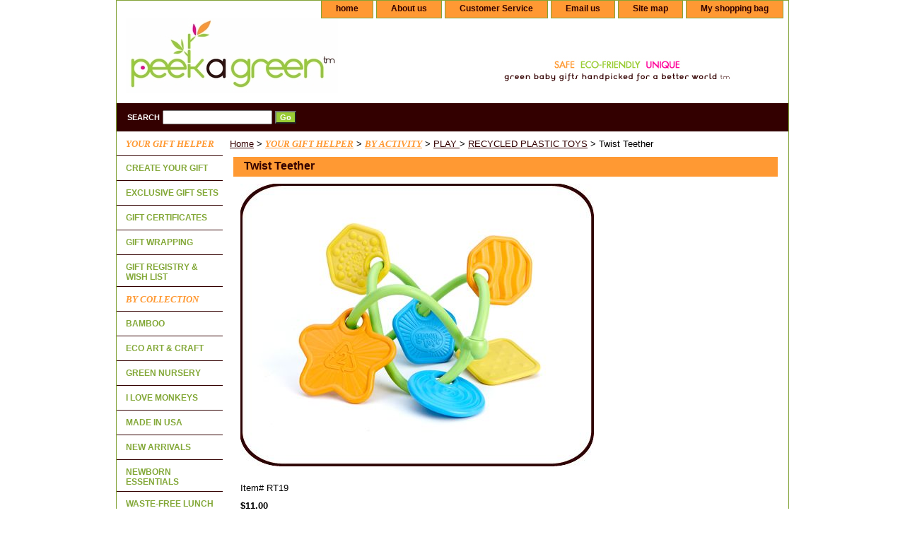

--- FILE ---
content_type: text/html
request_url: https://www.peekagreen.com/green-toys-bpa-free-teething-toy-twist-teether.html
body_size: 5904
content:
<!DOCTYPE html PUBLIC "-//W3C//DTD XHTML 1.0 Strict//EN" "http://www.w3.org/TR/xhtml1/DTD/xhtml1-strict.dtd"><html><head>
<meta property="og:title" content="Twist Teether" />
<meta property="og:type" content="product" />
<meta property="og:url" content="https://www.peekagreen.com/green-toys-bpa-free-teething-toy-twist-teether.html" />
<meta property="og:image" content="https://s.turbifycdn.com/aah/yhst-63236661468023/twist-teether-16.jpg" />
<meta property="og:site_name" content="Peek a Green - Organic Baby Gifts" />
<meta property="fb:app_id" content="peekagreen" />
<script language="javascript">
document.getElementsByTagName('html')[0].setAttribute('xmlns:fb', 'http://www.facebook.com/2008/fbml');
</script>
<meta property="og:description" content="Age: newborn+" />
<title>green toys bpa free teething toy twist teether</title><meta name="Description" content="green toys bpa free teething toy twist teether" /><meta name="Keywords" content="green toys bpa free teething toy twist teether" /><link rel="stylesheet" type="text/css" href="css-base.css" /><link rel="stylesheet" type="text/css" href="css-element.css" /><link rel="stylesheet" type="text/css" href="css-contents.css" /><link rel="stylesheet" type="text/css" href="css-edits.css" /></head><body class="vertical" id="itemtype"><script type="text/javascript" id="yfc_loader" src="https://turbifycdn.com/store/migration/loader-min-1.0.34.js?q=yhst-63236661468023&ts=1707537674&p=1&h=order.store.turbify.net"></script> <div id="ys_superbar">
	   <div id="ys_cpers">
		<div id="yscp_welcome_msg"></div>
		<div id="yscp_signin_link"></div>
		<div id="yscp_myaccount_link"></div>
		<div id="yscp_signout_link"></div>
	   </div>
	   <div id="yfc_mini"></div>
	   <div class="ys_clear"></div>
	</div>
      <div id="container"><div id="header"><ul id="nav-general"><li><a href="index.html">home</a></li><li><a href="info.html">About us </a></li><li><a href="privacypolicy.html">Customer Service</a></li><li><a href="mailto: info@peekagreen.com">Email us</a></li><li><a href="ind.html">Site map</a></li><li><a href="https://order.store.turbify.net/yhst-63236661468023/cgi-bin/wg-order?yhst-63236661468023">My shopping bag</a></li></ul><br class="clear" /><h3 id="brandmark"><a href="index.html" title=""><img src="https://s.turbifycdn.com/aah/yhst-63236661468023/eat-7.jpg" width="300" height="106" border="0" hspace="0" vspace="0" alt="" /></a></h3><strong id="slogan"><center><img src="https://sep.turbifycdn.com/ty/cdn/yhst-63236661468023/Tagline4?t=1707537674&">
</center></strong></div><form method="GET" action="http://www.peekagreen.com/nsearch.html" name="searcharea" id="searcharea"><fieldset><label class="labelfield" for="searchfield"><span>Search</span><input name="query" type="text" id="query" /></label><label class="buttonlabel" for="searchsubmit"><input name="searchsubmit" type="submit" value="Go" class="ys_primary" id="searchsubmit" /><input name="vwcatalog" type="hidden" value="yhst-63236661468023" /></label></fieldset><input type="hidden" name=".autodone" value="https://www.peekagreen.com/green-toys-bpa-free-teething-toy-twist-teether.html" /></form><div id="bodyshell"><div id="bodycontent"><div class="breadcrumbs"><a href="index.html">Home</a> &gt; <a href="icobagine.html"><i><b><font face="comic sans ms" size="2" color="#ff9933">YOUR GIFT HELPER</font></i></b></a> &gt; <a href="icoacb.html"><b><i><font face="Comic sans ms" size="2" color="#ff9933">BY ACTIVITY</font></i></b></a> &gt; <a href="play.html">PLAY  </a> &gt; <a href="recycledtoys.html">RECYCLED PLASTIC TOYS</a> &gt; Twist Teether</div><div id="contentarea"><div><h1 id="item-contenttitle">Twist Teether</h1><div id="itemarea"><img src="https://s.turbifycdn.com/aah/yhst-63236661468023/twist-teether-19.jpg" width="500" height="400" border="0" hspace="0" vspace="0" alt="Twist Teether" class="image-c" title="Twist Teether" /><div class="itemform productInfo"><form method="POST" action="https://order.store.turbify.net/yhst-63236661468023/cgi-bin/wg-order?yhst-63236661468023+green-toys-bpa-free-teething-toy-twist-teether" name="green-toys-bpa-free-teething-toy-twist-teether"><div class="code">Item# <em>RT19</em></div><div class="price-bold">$11.00</div><div class="itemavailable"><em>Availability: </em>Usually ships the next business day</div><input type="submit" value="Add to shopping bag" class="ys_primary" title="Add to shopping bag" /><input name="vwcatalog" type="hidden" value="yhst-63236661468023" /><input name="vwitem" type="hidden" value="green-toys-bpa-free-teething-toy-twist-teether" /></form><input type="hidden" name=".autodone" value="https://www.peekagreen.com/green-toys-bpa-free-teething-toy-twist-teether.html" /></form></div><div style="clear:both"></div><div class="ys_promoitempage" id="ys_promoitempage" itemid="green-toys-bpa-free-teething-toy-twist-teether" itemcode="RT19" categoryflag="0"></div>
<script language="javascript">
document.getElementsByTagName('html')[0].setAttribute('xmlns:og', 'http://opengraphprotocol.org/schema/');
</script>
<div id="ys_social_top_hr"></div>
<div id="ys_social_media">
<div id="ys_social_tweet">
<script language="javascript">function tweetwindowopen(url,width,height){var left=parseInt((screen.availWidth/2)-(width/2));var top=parseInt((screen.availHeight/2)-(height/2));var prop="width="+width+",height="+height+",left="+left+",top="+top+",screenX="+left+",screenY="+top;window.open (NULL, url,'tweetwindow',prop);}</script>
<a href="javascript:void(0);" title="Tweet"><img id="ys_social_custom_tweet_icon" src="https://s.turbifycdn.com/ae/store/secure/twitter.png" onClick="tweetwindowopen('https://twitter.com/share?count=none&text=Twist+Teether+%23Peekagreen&url=https%3a//www.peekagreen.com/green-toys-bpa-free-teething-toy-twist-teether.html',550, 514)"></a></div>
<div id="ys_social_v_separator"><img src="https://s.turbifycdn.com/ae/store/secure/v-separator.gif"></div>
<div id="ys_social_pinterest">
<a href="https://pinterest.com/pin/create/button/?url=https://www.peekagreen.com/green-toys-bpa-free-teething-toy-twist-teether.html&media=https://s.turbifycdn.com/aah/yhst-63236661468023/twist-teether-14.jpg&description=Twist Teether" class="pin-it-button" count-layout="horizontal"><img border="0" src="//assets.pinterest.com/images/PinExt.png" title="Pin It" /></a></div>
<script type="text/javascript" src="//assets.pinterest.com/js/pinit.js"></script><!--[if gt IE 6]>
<div id="ys_social_v_separator"><img src="https://s.turbifycdn.com/ae/store/secure/v-separator.gif"></div>
<![endif]-->
<!--[if !IE]><!-->
<div id="ys_social_v_separator"><img src="https://s.turbifycdn.com/ae/store/secure/v-separator.gif"></div>
<!--<![endif]-->
<div id="ys_social_fblike">
<!--[if gt IE 6]>
<script language="javascript">
document.getElementsByTagName('html')[0].setAttribute('xmlns:fb', 'http://ogp.me/ns/fb#');
</script>
<div id="fb-root"></div><script>(function(d, s, id) {var js, fjs = d.getElementsByTagName(s)[0];if (d.getElementById(id)) return;js = d.createElement(s); js.id = id;js.src = '//connect.facebook.net/en_US/all.js#xfbml=1&appId=peekagreen';fjs.parentNode.insertBefore(js, fjs);}(document, 'script', 'facebook-jssdk'));</script><fb:like href="https://www.peekagreen.com/green-toys-bpa-free-teething-toy-twist-teether.html" layout="standard" show_faces="false" width="350" action="like" colorscheme="light"></fb:like>
<![endif]-->
<!--[if !IE]><!-->
<script language="javascript">
document.getElementsByTagName('html')[0].setAttribute('xmlns:fb', 'http://ogp.me/ns/fb#');
</script>
<div id="fb-root"></div><script>(function(d, s, id) {var js, fjs = d.getElementsByTagName(s)[0];if (d.getElementById(id)) return;js = d.createElement(s); js.id = id;js.src = '//connect.facebook.net/en_US/all.js#xfbml=1&appId=peekagreen';fjs.parentNode.insertBefore(js, fjs);}(document, 'script', 'facebook-jssdk'));</script><fb:like href="https://www.peekagreen.com/green-toys-bpa-free-teething-toy-twist-teether.html" layout="standard" show_faces="false" width="350" action="like" colorscheme="light"></fb:like>
<!--<![endif]-->
</div>
</div>
<div id="ys_social_bottom_hr"></div>
</div><div id="caption"><h2 id="itempage-captiontitle"><div id="ys_relatedItems"></div> <br> <b> <font color="#330000" face="Trebuchet MS, Verdana, sans-serif" size=2> Product Description </font> </b></h2><div>Age: newborn+</div></div><br clear="all" /></div></div><div id="finaltext"><script type="text/javascript">
var gaJsHost = (("https:" == document.location.protocol) ? "https://ssl." : "http://www.");
document.write(unescape("%3Cscript src='" + gaJsHost + "google-analytics.com/ga.js' type='text/javascript'%3E%3C/script%3E"));
</script>
<script type="text/javascript">
var pageTracker = _gat._getTracker("UA-5478064-1");
pageTracker._trackPageview();
</script><br /><br /><script type="text/javascript">
  var WISHPOT_BTN_CFG = {"host": "www.wishpot.com", "pkey": "peekagreen", "pchannel":"", "dialogTitle": "Add to Registry"};
  (function() {
    var wpjs = document.createElement('script'); wpjs.type = 'text/javascript'; wpjs.async = true;
    wpjs.src = (location.protocol=='https:'?'https':'http')+'://'+WISHPOT_BTN_CFG.host+'/scripts/wishpot_button.js';
    var s = document.getElementsByTagName('script')[0]; s.parentNode.insertBefore(wpjs, s);
  })();
</script></div></div><div id="nav-product"><ul><li><a href="icobagine.html" title="&lt;i&gt;&lt;b&gt;&lt;font face=&quot;comic sans ms&quot; size=&quot;2&quot; color=&quot;#ff9933&quot;&gt;YOUR GIFT HELPER&lt;/font&gt;&lt;/i&gt;&lt;/b&gt;"><i><b><font face="comic sans ms" size="2" color="#ff9933">YOUR GIFT HELPER</font></i></b></a></li><li><a href="cryoowngi1.html" title="CREATE YOUR GIFT">CREATE YOUR GIFT</a></li><li><a href="ourexgise.html" title="EXCLUSIVE GIFT SETS">EXCLUSIVE GIFT SETS</a></li><li><a href="gice.html" title="GIFT CERTIFICATES">GIFT CERTIFICATES</a></li><li><a href="giftwrapping.html" title="GIFT WRAPPING">GIFT WRAPPING</a></li><li><a href="giftregistry.html" title="GIFT REGISTRY &amp; WISH LIST">GIFT REGISTRY & WISH LIST</a></li><li><a href="bamboo1.html" title="&lt;i&gt;&lt;b&gt;&lt;font face=&quot;Comic sans ms&quot; size=&quot;2&quot; color=&quot;#ff9933&quot;&gt;BY COLLECTION&lt;/font&gt;&lt;/i&gt;&lt;/b&gt;"><i><b><font face="Comic sans ms" size="2" color="#ff9933">BY COLLECTION</font></i></b></a></li><li><a href="baco.html" title="BAMBOO">BAMBOO</a></li><li><a href="ecoartcraft.html" title="ECO ART &amp; CRAFT">ECO ART & CRAFT</a></li><li><a href="greennursery.html" title="GREEN NURSERY">GREEN NURSERY</a></li><li><a href="ilovemonkeys.html" title="I LOVE MONKEYS">I LOVE MONKEYS</a></li><li><a href="madeinusa.html" title="MADE IN USA">MADE IN USA</a></li><li><a href="newarrivals.html" title="NEW ARRIVALS">NEW ARRIVALS</a></li><li><a href="nees1.html" title="NEWBORN ESSENTIALS">NEWBORN ESSENTIALS</a></li><li><a href="wastefreelunch.html" title="WASTE-FREE LUNCH">WASTE-FREE LUNCH</a></li><li><a href="icoacb.html" title="&lt;b&gt;&lt;i&gt;&lt;font face=&quot;Comic sans ms&quot; size=&quot;2&quot; color=&quot;#ff9933&quot;&gt;BY ACTIVITY&lt;/font&gt;&lt;/i&gt;&lt;/b&gt;"><b><i><font face="Comic sans ms" size="2" color="#ff9933">BY ACTIVITY</font></i></b></a></li><li><a href="bath1.html" title="BATHE">BATHE</a></li><li><a href="change.html" title="CHANGE">CHANGE</a></li><li><a href="eat.html" title="EAT  ">EAT  </a></li><li><a href="play.html" title="PLAY  ">PLAY  </a></li><li><a href="sleep.html" title="SLEEP">SLEEP</a></li><li><a href="goout.html" title="WEAR">WEAR</a></li><li><a href="icoprb.html" title="&lt;i&gt;&lt;b&gt;&lt;font face=&quot;Comic sans ms&quot; size=&quot;2&quot; color=&quot;#ff9933&quot;&gt;BY PRICE&lt;/i&gt;&lt;/b&gt;&lt;/font&gt;  "><i><b><font face="Comic sans ms" size="2" color="#ff9933">BY PRICE</i></b></font>  </a></li><li><a href="lessthan50.html" title="Under $40">Under $40</a></li><li><a href="40592.html" title="$40-$59">$40-$59</a></li><li><a href="50andabove.html" title="$60 and above">$60 and above</a></li><li><a href="icosi.html" title="&lt;b&gt;&lt;i&gt;&lt;font face=&quot;Comic sans ms&quot; size=&quot;2&quot; color=&quot;#ff9933&quot;&gt;BY AGE&lt;/i&gt;&lt;/font&gt;&lt;/b&gt;"><b><i><font face="Comic sans ms" size="2" color="#ff9933">BY AGE</i></font></b></a></li><li><a href="03months.html" title="BABY 0-6 months">BABY 0-6 months</a></li><li><a href="612months.html" title="BABY 6-12 months">BABY 6-12 months</a></li><li><a href="organictoddler.html" title="TODDLER 12-36 months">TODDLER 12-36 months</a></li><li><a href="bigbrsi.html" title="BIG BROTHER + SISTER 3&lt;SUP&gt;+&lt;/SUP&gt;  years">BIG BROTHER + SISTER 3<SUP>+</SUP>  years</a></li><li><a href="formom.html" title="MOM">MOM</a></li><li><a href="icomob.html" title="&lt;b&gt;&lt;i&gt;&lt;font face=&quot;Comic sans ms&quot; size=&quot;2&quot; color=&quot;#ff9933&quot;&gt;AND MORE&lt;/i&gt;&lt;/font&gt;&lt;/b&gt;"><b><i><font face="Comic sans ms" size="2" color="#ff9933">AND MORE</i></font></b></a></li><li><a href="school.html" title="SUPPORT YOUR SCHOOL">SUPPORT YOUR SCHOOL</a></li><li><a href="trce.html" title="TREE CERTIFICATE">TREE CERTIFICATE</a></li><li><a href="http://www.peekagreen.com/info.html" title="HANDPICKING POLICY">HANDPICKING POLICY</a></li><li><a href="http://www.peekagreen.com/privacypolicy.html" title="LIVE SUPPORT">LIVE SUPPORT</a></li><li><a href="http://peekagreen.blogspot.com" title="PEEK A GREEN BLOG">PEEK A GREEN BLOG</a></li></ul><div id="htmlbottom"><div id="badge" align="center"><a href="http://smallbusiness.yahoo.com/merchant/" target="_blank"><img src="http://us.i1.turbifycdn.com/us.turbifycdn.com/i/us/smallbiz/gr/ecomby1_small.gif" width="82" height="29" border="0" align="middle" alt="ecommerce provided by Yahoo! Small Business"/></a></div><br>
<a href="http://www.facebook.com/pages/Peek-a-Green/76484984666"><img src="https://sep.turbifycdn.com/ty/cdn/yhst-63236661468023/Facebook?t=1707537674&"></a><br><br /><br /><!-- BEGIN: Constant Contact Stylish Email Newsletter Form --> <div align="center"> <div style="width:150px; background-color: #330000;"> <form name="ccoptin" action="http://visitor.constantcontact.com/d.jsp" target="_blank" method="post" style="margin-bottom:3;"> <font style="font-weight: bold; font-family:Verdana; font-size:11px; color:#ff9933;">Newsletter Sign Up</font> <input type="text" name="ea" size="20" value="" style="font-family:Verdana,Geneva,Arial,Helvetica,sans-serif; font-size:10px; border:1px solid #999999;"> <input type="submit" name="go" value="GO" class="submit" style="font-family:Verdana,Arial,Helvetica,sans-serif; font-size:10px;"> <input type="hidden" name="m" value="1102350617532"> <input type="hidden" name="p" value="oi"> </form> </div> </div> <!-- END: Constant Contact Stylish Email Newsletter Form --> 
<br>
<img src="https://sep.turbifycdn.com/ty/cdn/yhst-63236661468023/GreenAmericaSeal?t=1707537674&" height="120"></div></div></div><div id="footer"><span id="footer-links"><a href="index.html">home</a> | <a href="info.html">About us </a> | <a href="privacypolicy.html">Customer Service</a> | <a href="mailto: info@peekagreen.com">Email us</a> | <a href="ind.html">Site map</a> | <a href="https://order.store.turbify.net/yhst-63236661468023/cgi-bin/wg-order?yhst-63236661468023">My shopping bag</a></span><span id="copyright"><p align=middle> Copyright � 2008-2024 peek a green<SMALL><SUP>tm</SUP></SMALL> All Rights Reserved.</p> 
<p align=middle> peek a green and green baby gifts handpicked for a better world are trademarks of peek a green LLC </p> <br>
</span></div></div></body>
<script type="text/javascript">var PAGE_ATTRS = {'storeId': 'yhst-63236661468023', 'itemId': 'green-toys-bpa-free-teething-toy-twist-teether', 'isOrderable': '1', 'name': 'Twist Te0', 'salePrice': '11.00', 'listPrice': '11.00', 'brand': '', 'model': '', 'promoted': '', 'createTime': '1732311507', 'modifiedTime': '1732311507', 'catNamePath': 'YOUR GIFT HELPER > BY ACTIVITY > PLAY > RECYCLED PLASTIC`', 'upc': ''};</script><script type="text/javascript">
csell_env = 'ue1';
 var storeCheckoutDomain = 'order.store.turbify.net';
</script>

<script type="text/javascript">
  function toOSTN(node){
    if(node.hasAttributes()){
      for (const attr of node.attributes) {
        node.setAttribute(attr.name,attr.value.replace(/(us-dc1-order|us-dc2-order|order)\.(store|stores)\.([a-z0-9-]+)\.(net|com)/g, storeCheckoutDomain));
      }
    }
  };
  document.addEventListener('readystatechange', event => {
  if(typeof storeCheckoutDomain != 'undefined' && storeCheckoutDomain != "order.store.turbify.net"){
    if (event.target.readyState === "interactive") {
      fromOSYN = document.getElementsByTagName('form');
        for (let i = 0; i < fromOSYN.length; i++) {
          toOSTN(fromOSYN[i]);
        }
      }
    }
  });
</script>
<script type="text/javascript">
// Begin Store Generated Code
 </script> <script type="text/javascript" src="https://s.turbifycdn.com/lq/ult/ylc_1.9.js" ></script> <script type="text/javascript" src="https://s.turbifycdn.com/ae/lib/smbiz/store/csell/beacon-a9518fc6e4.js" >
</script>
<script type="text/javascript">
// Begin Store Generated Code
 csell_page_data = {}; csell_page_rec_data = []; ts='TOK_STORE_ID';
</script>
<script type="text/javascript">
// Begin Store Generated Code
function csell_GLOBAL_INIT_TAG() { var csell_token_map = {}; csell_token_map['TOK_SPACEID'] = '2022276099'; csell_token_map['TOK_URL'] = ''; csell_token_map['TOK_STORE_ID'] = 'yhst-63236661468023'; csell_token_map['TOK_ITEM_ID_LIST'] = 'green-toys-bpa-free-teething-toy-twist-teether'; csell_token_map['TOK_ORDER_HOST'] = 'order.store.turbify.net'; csell_token_map['TOK_BEACON_TYPE'] = 'prod'; csell_token_map['TOK_RAND_KEY'] = 't'; csell_token_map['TOK_IS_ORDERABLE'] = '1';  c = csell_page_data; var x = (typeof storeCheckoutDomain == 'string')?storeCheckoutDomain:'order.store.turbify.net'; var t = csell_token_map; c['s'] = t['TOK_SPACEID']; c['url'] = t['TOK_URL']; c['si'] = t[ts]; c['ii'] = t['TOK_ITEM_ID_LIST']; c['bt'] = t['TOK_BEACON_TYPE']; c['rnd'] = t['TOK_RAND_KEY']; c['io'] = t['TOK_IS_ORDERABLE']; YStore.addItemUrl = 'http%s://'+x+'/'+t[ts]+'/ymix/MetaController.html?eventName.addEvent&cartDS.shoppingcart_ROW0_m_orderItemVector_ROW0_m_itemId=%s&cartDS.shoppingcart_ROW0_m_orderItemVector_ROW0_m_quantity=1&ysco_key_cs_item=1&sectionId=ysco.cart&ysco_key_store_id='+t[ts]; } 
</script>
<script type="text/javascript">
// Begin Store Generated Code
function csell_REC_VIEW_TAG() {  var env = (typeof csell_env == 'string')?csell_env:'prod'; var p = csell_page_data; var a = '/sid='+p['si']+'/io='+p['io']+'/ii='+p['ii']+'/bt='+p['bt']+'-view'+'/en='+env; var r=Math.random(); YStore.CrossSellBeacon.renderBeaconWithRecData(p['url']+'/p/s='+p['s']+'/'+p['rnd']+'='+r+a); } 
</script>
<script type="text/javascript">
// Begin Store Generated Code
var csell_token_map = {}; csell_token_map['TOK_PAGE'] = 'p'; csell_token_map['TOK_CURR_SYM'] = '$'; csell_token_map['TOK_WS_URL'] = 'https://yhst-63236661468023.csell.store.turbify.net/cs/recommend?itemids=green-toys-bpa-free-teething-toy-twist-teether&location=p'; csell_token_map['TOK_SHOW_CS_RECS'] = 'true';  var t = csell_token_map; csell_GLOBAL_INIT_TAG(); YStore.page = t['TOK_PAGE']; YStore.currencySymbol = t['TOK_CURR_SYM']; YStore.crossSellUrl = t['TOK_WS_URL']; YStore.showCSRecs = t['TOK_SHOW_CS_RECS']; </script> <script type="text/javascript" src="https://s.turbifycdn.com/ae/store/secure/recs-1.3.2.2.js" ></script> <script type="text/javascript" >
</script>
</html>
<!-- html103.prod.store.e1b.lumsb.com Mon Jan 19 05:33:57 PST 2026 -->
